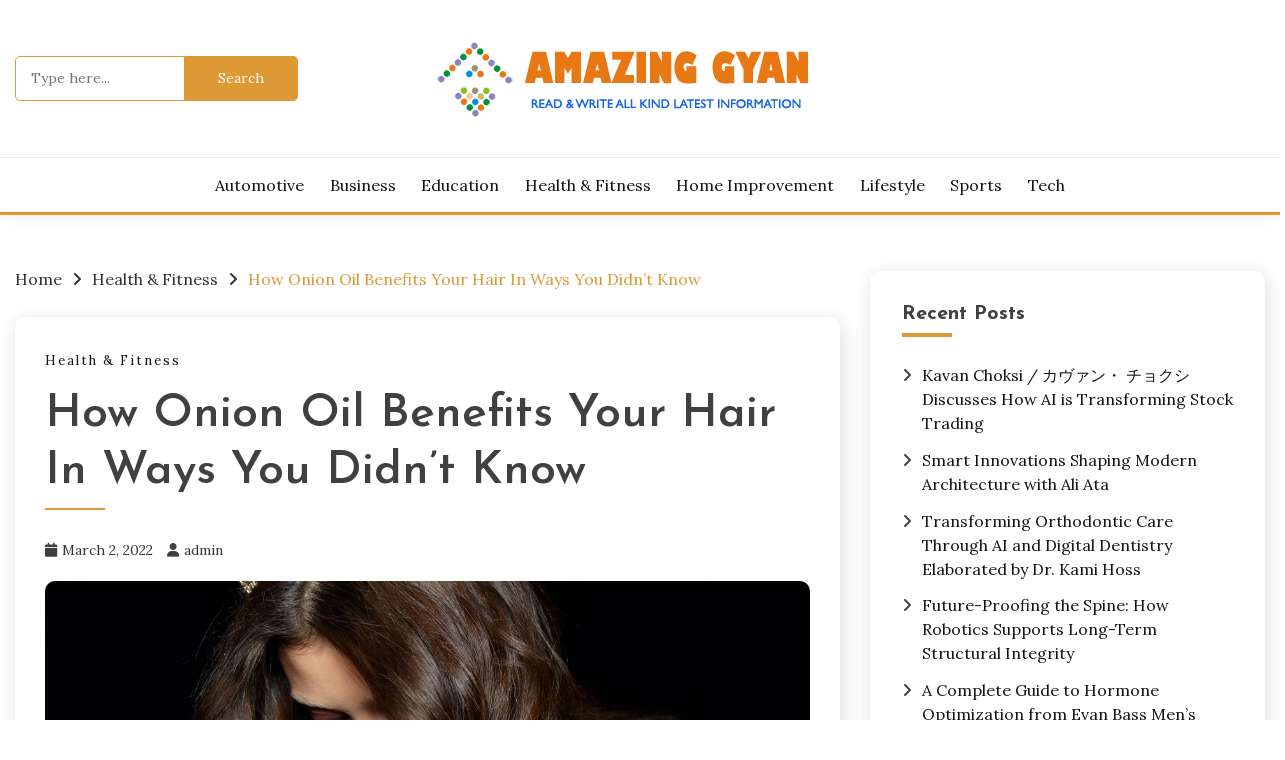

--- FILE ---
content_type: text/html; charset=UTF-8
request_url: https://amazinggyan.com/how-onion-oil-benefits-your-hair-in-ways-you-didnt-know/
body_size: 14211
content:
<!doctype html>
<html lang="en-US">
<head>
	<meta charset="UTF-8">
	<meta name="viewport" content="width=device-width, initial-scale=1">
	<link rel="profile" href="https://gmpg.org/xfn/11">

	<meta name='robots' content='index, follow, max-image-preview:large, max-snippet:-1, max-video-preview:-1' />

	<!-- This site is optimized with the Yoast SEO plugin v24.8.1 - https://yoast.com/wordpress/plugins/seo/ -->
	<title>How Onion Oil Benefits Your Hair In Ways You Didn&#039;t Know</title>
	<meta name="description" content="Onion oil has several benefits for your hair. It prevents unmanageable and dry tresses. Onion oil is a natural anti-fungal agent that." />
	<link rel="canonical" href="https://amazinggyan.com/how-onion-oil-benefits-your-hair-in-ways-you-didnt-know/" />
	<meta property="og:locale" content="en_US" />
	<meta property="og:type" content="article" />
	<meta property="og:title" content="How Onion Oil Benefits Your Hair In Ways You Didn&#039;t Know" />
	<meta property="og:description" content="Onion oil has several benefits for your hair. It prevents unmanageable and dry tresses. Onion oil is a natural anti-fungal agent that." />
	<meta property="og:url" content="https://amazinggyan.com/how-onion-oil-benefits-your-hair-in-ways-you-didnt-know/" />
	<meta property="og:site_name" content="Amazing Gyan" />
	<meta property="article:published_time" content="2022-03-02T12:33:50+00:00" />
	<meta property="article:modified_time" content="2022-06-02T12:24:19+00:00" />
	<meta property="og:image" content="https://amazinggyan.com/wp-content/uploads/2022/03/Hair-Growth.jpg" />
	<meta property="og:image:width" content="1200" />
	<meta property="og:image:height" content="600" />
	<meta property="og:image:type" content="image/jpeg" />
	<meta name="author" content="admin" />
	<meta name="twitter:card" content="summary_large_image" />
	<meta name="twitter:label1" content="Written by" />
	<meta name="twitter:data1" content="admin" />
	<meta name="twitter:label2" content="Est. reading time" />
	<meta name="twitter:data2" content="3 minutes" />
	<script type="application/ld+json" class="yoast-schema-graph">{"@context":"https://schema.org","@graph":[{"@type":"Article","@id":"https://amazinggyan.com/how-onion-oil-benefits-your-hair-in-ways-you-didnt-know/#article","isPartOf":{"@id":"https://amazinggyan.com/how-onion-oil-benefits-your-hair-in-ways-you-didnt-know/"},"author":{"name":"admin","@id":"https://amazinggyan.com/#/schema/person/602f5b6885083c8c0f92bf3779ad271a"},"headline":"How Onion Oil Benefits Your Hair In Ways You Didn&#8217;t Know","datePublished":"2022-03-02T12:33:50+00:00","dateModified":"2022-06-02T12:24:19+00:00","mainEntityOfPage":{"@id":"https://amazinggyan.com/how-onion-oil-benefits-your-hair-in-ways-you-didnt-know/"},"wordCount":649,"commentCount":0,"publisher":{"@id":"https://amazinggyan.com/#organization"},"image":{"@id":"https://amazinggyan.com/how-onion-oil-benefits-your-hair-in-ways-you-didnt-know/#primaryimage"},"thumbnailUrl":"https://amazinggyan.com/wp-content/uploads/2022/03/Hair-Growth.jpg","keywords":["MamaearthOnion oil price"],"articleSection":["Health &amp; Fitness"],"inLanguage":"en-US","potentialAction":[{"@type":"CommentAction","name":"Comment","target":["https://amazinggyan.com/how-onion-oil-benefits-your-hair-in-ways-you-didnt-know/#respond"]}]},{"@type":"WebPage","@id":"https://amazinggyan.com/how-onion-oil-benefits-your-hair-in-ways-you-didnt-know/","url":"https://amazinggyan.com/how-onion-oil-benefits-your-hair-in-ways-you-didnt-know/","name":"How Onion Oil Benefits Your Hair In Ways You Didn't Know","isPartOf":{"@id":"https://amazinggyan.com/#website"},"primaryImageOfPage":{"@id":"https://amazinggyan.com/how-onion-oil-benefits-your-hair-in-ways-you-didnt-know/#primaryimage"},"image":{"@id":"https://amazinggyan.com/how-onion-oil-benefits-your-hair-in-ways-you-didnt-know/#primaryimage"},"thumbnailUrl":"https://amazinggyan.com/wp-content/uploads/2022/03/Hair-Growth.jpg","datePublished":"2022-03-02T12:33:50+00:00","dateModified":"2022-06-02T12:24:19+00:00","description":"Onion oil has several benefits for your hair. It prevents unmanageable and dry tresses. Onion oil is a natural anti-fungal agent that.","breadcrumb":{"@id":"https://amazinggyan.com/how-onion-oil-benefits-your-hair-in-ways-you-didnt-know/#breadcrumb"},"inLanguage":"en-US","potentialAction":[{"@type":"ReadAction","target":["https://amazinggyan.com/how-onion-oil-benefits-your-hair-in-ways-you-didnt-know/"]}]},{"@type":"ImageObject","inLanguage":"en-US","@id":"https://amazinggyan.com/how-onion-oil-benefits-your-hair-in-ways-you-didnt-know/#primaryimage","url":"https://amazinggyan.com/wp-content/uploads/2022/03/Hair-Growth.jpg","contentUrl":"https://amazinggyan.com/wp-content/uploads/2022/03/Hair-Growth.jpg","width":1200,"height":600,"caption":"Hair Growth"},{"@type":"BreadcrumbList","@id":"https://amazinggyan.com/how-onion-oil-benefits-your-hair-in-ways-you-didnt-know/#breadcrumb","itemListElement":[{"@type":"ListItem","position":1,"name":"Home","item":"https://amazinggyan.com/"},{"@type":"ListItem","position":2,"name":"How Onion Oil Benefits Your Hair In Ways You Didn&#8217;t Know"}]},{"@type":"WebSite","@id":"https://amazinggyan.com/#website","url":"https://amazinggyan.com/","name":"Amazing Gyan","description":"Latest News Blog","publisher":{"@id":"https://amazinggyan.com/#organization"},"potentialAction":[{"@type":"SearchAction","target":{"@type":"EntryPoint","urlTemplate":"https://amazinggyan.com/?s={search_term_string}"},"query-input":{"@type":"PropertyValueSpecification","valueRequired":true,"valueName":"search_term_string"}}],"inLanguage":"en-US"},{"@type":"Organization","@id":"https://amazinggyan.com/#organization","name":"Amazing Gyan","url":"https://amazinggyan.com/","logo":{"@type":"ImageObject","inLanguage":"en-US","@id":"https://amazinggyan.com/#/schema/logo/image/","url":"https://amazinggyan.com/wp-content/uploads/2021/04/logo.png","contentUrl":"https://amazinggyan.com/wp-content/uploads/2021/04/logo.png","width":427,"height":87,"caption":"Amazing Gyan"},"image":{"@id":"https://amazinggyan.com/#/schema/logo/image/"}},{"@type":"Person","@id":"https://amazinggyan.com/#/schema/person/602f5b6885083c8c0f92bf3779ad271a","name":"admin","image":{"@type":"ImageObject","inLanguage":"en-US","@id":"https://amazinggyan.com/#/schema/person/image/","url":"https://secure.gravatar.com/avatar/df0ad43a215617d391c5a0b9cdb5f883375e93f4cffc3b3ea5d9d5eb96d2ad97?s=96&d=mm&r=g","contentUrl":"https://secure.gravatar.com/avatar/df0ad43a215617d391c5a0b9cdb5f883375e93f4cffc3b3ea5d9d5eb96d2ad97?s=96&d=mm&r=g","caption":"admin"},"sameAs":["https://amazinggyan.com"],"url":"https://amazinggyan.com/author/admin/"}]}</script>
	<!-- / Yoast SEO plugin. -->


<link rel='dns-prefetch' href='//fonts.googleapis.com' />
<link rel="alternate" type="application/rss+xml" title="Amazing Gyan &raquo; Feed" href="https://amazinggyan.com/feed/" />
<link rel="alternate" type="application/rss+xml" title="Amazing Gyan &raquo; Comments Feed" href="https://amazinggyan.com/comments/feed/" />
<link rel="alternate" type="application/rss+xml" title="Amazing Gyan &raquo; How Onion Oil Benefits Your Hair In Ways You Didn&#8217;t Know Comments Feed" href="https://amazinggyan.com/how-onion-oil-benefits-your-hair-in-ways-you-didnt-know/feed/" />
<link rel="alternate" title="oEmbed (JSON)" type="application/json+oembed" href="https://amazinggyan.com/wp-json/oembed/1.0/embed?url=https%3A%2F%2Famazinggyan.com%2Fhow-onion-oil-benefits-your-hair-in-ways-you-didnt-know%2F" />
<link rel="alternate" title="oEmbed (XML)" type="text/xml+oembed" href="https://amazinggyan.com/wp-json/oembed/1.0/embed?url=https%3A%2F%2Famazinggyan.com%2Fhow-onion-oil-benefits-your-hair-in-ways-you-didnt-know%2F&#038;format=xml" />
<style id='wp-img-auto-sizes-contain-inline-css'>
img:is([sizes=auto i],[sizes^="auto," i]){contain-intrinsic-size:3000px 1500px}
/*# sourceURL=wp-img-auto-sizes-contain-inline-css */
</style>

<style id='wp-emoji-styles-inline-css'>

	img.wp-smiley, img.emoji {
		display: inline !important;
		border: none !important;
		box-shadow: none !important;
		height: 1em !important;
		width: 1em !important;
		margin: 0 0.07em !important;
		vertical-align: -0.1em !important;
		background: none !important;
		padding: 0 !important;
	}
/*# sourceURL=wp-emoji-styles-inline-css */
</style>
<link rel='stylesheet' id='wp-block-library-css' href='https://amazinggyan.com/wp-includes/css/dist/block-library/style.min.css?ver=6.9' media='all' />
<style id='wp-block-paragraph-inline-css'>
.is-small-text{font-size:.875em}.is-regular-text{font-size:1em}.is-large-text{font-size:2.25em}.is-larger-text{font-size:3em}.has-drop-cap:not(:focus):first-letter{float:left;font-size:8.4em;font-style:normal;font-weight:100;line-height:.68;margin:.05em .1em 0 0;text-transform:uppercase}body.rtl .has-drop-cap:not(:focus):first-letter{float:none;margin-left:.1em}p.has-drop-cap.has-background{overflow:hidden}:root :where(p.has-background){padding:1.25em 2.375em}:where(p.has-text-color:not(.has-link-color)) a{color:inherit}p.has-text-align-left[style*="writing-mode:vertical-lr"],p.has-text-align-right[style*="writing-mode:vertical-rl"]{rotate:180deg}
/*# sourceURL=https://amazinggyan.com/wp-includes/blocks/paragraph/style.min.css */
</style>
<style id='global-styles-inline-css'>
:root{--wp--preset--aspect-ratio--square: 1;--wp--preset--aspect-ratio--4-3: 4/3;--wp--preset--aspect-ratio--3-4: 3/4;--wp--preset--aspect-ratio--3-2: 3/2;--wp--preset--aspect-ratio--2-3: 2/3;--wp--preset--aspect-ratio--16-9: 16/9;--wp--preset--aspect-ratio--9-16: 9/16;--wp--preset--color--black: #000000;--wp--preset--color--cyan-bluish-gray: #abb8c3;--wp--preset--color--white: #ffffff;--wp--preset--color--pale-pink: #f78da7;--wp--preset--color--vivid-red: #cf2e2e;--wp--preset--color--luminous-vivid-orange: #ff6900;--wp--preset--color--luminous-vivid-amber: #fcb900;--wp--preset--color--light-green-cyan: #7bdcb5;--wp--preset--color--vivid-green-cyan: #00d084;--wp--preset--color--pale-cyan-blue: #8ed1fc;--wp--preset--color--vivid-cyan-blue: #0693e3;--wp--preset--color--vivid-purple: #9b51e0;--wp--preset--gradient--vivid-cyan-blue-to-vivid-purple: linear-gradient(135deg,rgb(6,147,227) 0%,rgb(155,81,224) 100%);--wp--preset--gradient--light-green-cyan-to-vivid-green-cyan: linear-gradient(135deg,rgb(122,220,180) 0%,rgb(0,208,130) 100%);--wp--preset--gradient--luminous-vivid-amber-to-luminous-vivid-orange: linear-gradient(135deg,rgb(252,185,0) 0%,rgb(255,105,0) 100%);--wp--preset--gradient--luminous-vivid-orange-to-vivid-red: linear-gradient(135deg,rgb(255,105,0) 0%,rgb(207,46,46) 100%);--wp--preset--gradient--very-light-gray-to-cyan-bluish-gray: linear-gradient(135deg,rgb(238,238,238) 0%,rgb(169,184,195) 100%);--wp--preset--gradient--cool-to-warm-spectrum: linear-gradient(135deg,rgb(74,234,220) 0%,rgb(151,120,209) 20%,rgb(207,42,186) 40%,rgb(238,44,130) 60%,rgb(251,105,98) 80%,rgb(254,248,76) 100%);--wp--preset--gradient--blush-light-purple: linear-gradient(135deg,rgb(255,206,236) 0%,rgb(152,150,240) 100%);--wp--preset--gradient--blush-bordeaux: linear-gradient(135deg,rgb(254,205,165) 0%,rgb(254,45,45) 50%,rgb(107,0,62) 100%);--wp--preset--gradient--luminous-dusk: linear-gradient(135deg,rgb(255,203,112) 0%,rgb(199,81,192) 50%,rgb(65,88,208) 100%);--wp--preset--gradient--pale-ocean: linear-gradient(135deg,rgb(255,245,203) 0%,rgb(182,227,212) 50%,rgb(51,167,181) 100%);--wp--preset--gradient--electric-grass: linear-gradient(135deg,rgb(202,248,128) 0%,rgb(113,206,126) 100%);--wp--preset--gradient--midnight: linear-gradient(135deg,rgb(2,3,129) 0%,rgb(40,116,252) 100%);--wp--preset--font-size--small: 16px;--wp--preset--font-size--medium: 20px;--wp--preset--font-size--large: 25px;--wp--preset--font-size--x-large: 42px;--wp--preset--font-size--larger: 35px;--wp--preset--spacing--20: 0.44rem;--wp--preset--spacing--30: 0.67rem;--wp--preset--spacing--40: 1rem;--wp--preset--spacing--50: 1.5rem;--wp--preset--spacing--60: 2.25rem;--wp--preset--spacing--70: 3.38rem;--wp--preset--spacing--80: 5.06rem;--wp--preset--shadow--natural: 6px 6px 9px rgba(0, 0, 0, 0.2);--wp--preset--shadow--deep: 12px 12px 50px rgba(0, 0, 0, 0.4);--wp--preset--shadow--sharp: 6px 6px 0px rgba(0, 0, 0, 0.2);--wp--preset--shadow--outlined: 6px 6px 0px -3px rgb(255, 255, 255), 6px 6px rgb(0, 0, 0);--wp--preset--shadow--crisp: 6px 6px 0px rgb(0, 0, 0);}:where(.is-layout-flex){gap: 0.5em;}:where(.is-layout-grid){gap: 0.5em;}body .is-layout-flex{display: flex;}.is-layout-flex{flex-wrap: wrap;align-items: center;}.is-layout-flex > :is(*, div){margin: 0;}body .is-layout-grid{display: grid;}.is-layout-grid > :is(*, div){margin: 0;}:where(.wp-block-columns.is-layout-flex){gap: 2em;}:where(.wp-block-columns.is-layout-grid){gap: 2em;}:where(.wp-block-post-template.is-layout-flex){gap: 1.25em;}:where(.wp-block-post-template.is-layout-grid){gap: 1.25em;}.has-black-color{color: var(--wp--preset--color--black) !important;}.has-cyan-bluish-gray-color{color: var(--wp--preset--color--cyan-bluish-gray) !important;}.has-white-color{color: var(--wp--preset--color--white) !important;}.has-pale-pink-color{color: var(--wp--preset--color--pale-pink) !important;}.has-vivid-red-color{color: var(--wp--preset--color--vivid-red) !important;}.has-luminous-vivid-orange-color{color: var(--wp--preset--color--luminous-vivid-orange) !important;}.has-luminous-vivid-amber-color{color: var(--wp--preset--color--luminous-vivid-amber) !important;}.has-light-green-cyan-color{color: var(--wp--preset--color--light-green-cyan) !important;}.has-vivid-green-cyan-color{color: var(--wp--preset--color--vivid-green-cyan) !important;}.has-pale-cyan-blue-color{color: var(--wp--preset--color--pale-cyan-blue) !important;}.has-vivid-cyan-blue-color{color: var(--wp--preset--color--vivid-cyan-blue) !important;}.has-vivid-purple-color{color: var(--wp--preset--color--vivid-purple) !important;}.has-black-background-color{background-color: var(--wp--preset--color--black) !important;}.has-cyan-bluish-gray-background-color{background-color: var(--wp--preset--color--cyan-bluish-gray) !important;}.has-white-background-color{background-color: var(--wp--preset--color--white) !important;}.has-pale-pink-background-color{background-color: var(--wp--preset--color--pale-pink) !important;}.has-vivid-red-background-color{background-color: var(--wp--preset--color--vivid-red) !important;}.has-luminous-vivid-orange-background-color{background-color: var(--wp--preset--color--luminous-vivid-orange) !important;}.has-luminous-vivid-amber-background-color{background-color: var(--wp--preset--color--luminous-vivid-amber) !important;}.has-light-green-cyan-background-color{background-color: var(--wp--preset--color--light-green-cyan) !important;}.has-vivid-green-cyan-background-color{background-color: var(--wp--preset--color--vivid-green-cyan) !important;}.has-pale-cyan-blue-background-color{background-color: var(--wp--preset--color--pale-cyan-blue) !important;}.has-vivid-cyan-blue-background-color{background-color: var(--wp--preset--color--vivid-cyan-blue) !important;}.has-vivid-purple-background-color{background-color: var(--wp--preset--color--vivid-purple) !important;}.has-black-border-color{border-color: var(--wp--preset--color--black) !important;}.has-cyan-bluish-gray-border-color{border-color: var(--wp--preset--color--cyan-bluish-gray) !important;}.has-white-border-color{border-color: var(--wp--preset--color--white) !important;}.has-pale-pink-border-color{border-color: var(--wp--preset--color--pale-pink) !important;}.has-vivid-red-border-color{border-color: var(--wp--preset--color--vivid-red) !important;}.has-luminous-vivid-orange-border-color{border-color: var(--wp--preset--color--luminous-vivid-orange) !important;}.has-luminous-vivid-amber-border-color{border-color: var(--wp--preset--color--luminous-vivid-amber) !important;}.has-light-green-cyan-border-color{border-color: var(--wp--preset--color--light-green-cyan) !important;}.has-vivid-green-cyan-border-color{border-color: var(--wp--preset--color--vivid-green-cyan) !important;}.has-pale-cyan-blue-border-color{border-color: var(--wp--preset--color--pale-cyan-blue) !important;}.has-vivid-cyan-blue-border-color{border-color: var(--wp--preset--color--vivid-cyan-blue) !important;}.has-vivid-purple-border-color{border-color: var(--wp--preset--color--vivid-purple) !important;}.has-vivid-cyan-blue-to-vivid-purple-gradient-background{background: var(--wp--preset--gradient--vivid-cyan-blue-to-vivid-purple) !important;}.has-light-green-cyan-to-vivid-green-cyan-gradient-background{background: var(--wp--preset--gradient--light-green-cyan-to-vivid-green-cyan) !important;}.has-luminous-vivid-amber-to-luminous-vivid-orange-gradient-background{background: var(--wp--preset--gradient--luminous-vivid-amber-to-luminous-vivid-orange) !important;}.has-luminous-vivid-orange-to-vivid-red-gradient-background{background: var(--wp--preset--gradient--luminous-vivid-orange-to-vivid-red) !important;}.has-very-light-gray-to-cyan-bluish-gray-gradient-background{background: var(--wp--preset--gradient--very-light-gray-to-cyan-bluish-gray) !important;}.has-cool-to-warm-spectrum-gradient-background{background: var(--wp--preset--gradient--cool-to-warm-spectrum) !important;}.has-blush-light-purple-gradient-background{background: var(--wp--preset--gradient--blush-light-purple) !important;}.has-blush-bordeaux-gradient-background{background: var(--wp--preset--gradient--blush-bordeaux) !important;}.has-luminous-dusk-gradient-background{background: var(--wp--preset--gradient--luminous-dusk) !important;}.has-pale-ocean-gradient-background{background: var(--wp--preset--gradient--pale-ocean) !important;}.has-electric-grass-gradient-background{background: var(--wp--preset--gradient--electric-grass) !important;}.has-midnight-gradient-background{background: var(--wp--preset--gradient--midnight) !important;}.has-small-font-size{font-size: var(--wp--preset--font-size--small) !important;}.has-medium-font-size{font-size: var(--wp--preset--font-size--medium) !important;}.has-large-font-size{font-size: var(--wp--preset--font-size--large) !important;}.has-x-large-font-size{font-size: var(--wp--preset--font-size--x-large) !important;}
/*# sourceURL=global-styles-inline-css */
</style>

<style id='classic-theme-styles-inline-css'>
/*! This file is auto-generated */
.wp-block-button__link{color:#fff;background-color:#32373c;border-radius:9999px;box-shadow:none;text-decoration:none;padding:calc(.667em + 2px) calc(1.333em + 2px);font-size:1.125em}.wp-block-file__button{background:#32373c;color:#fff;text-decoration:none}
/*# sourceURL=/wp-includes/css/classic-themes.min.css */
</style>
<link rel='stylesheet' id='contact-form-7-css' href='https://amazinggyan.com/wp-content/plugins/contact-form-7/includes/css/styles.css?ver=6.1.2' media='all' />
<link rel='stylesheet' id='Lora:ital,wght@0,400..700;1,400..700-css' href='//fonts.googleapis.com/css?family=Lora%3Aital%2Cwght%400%2C400..700%3B1%2C400..700&#038;ver=6.9' media='all' />
<link rel='stylesheet' id='Josefin+Sans:ital,wght@400,500,600,700-css' href='//fonts.googleapis.com/css?family=Josefin+Sans%3Aital%2Cwght%40400%2C500%2C600%2C700&#038;ver=6.9' media='all' />
<link rel='stylesheet' id='font-awesome-css' href='https://amazinggyan.com/wp-content/themes/palawan/candidthemes/assets/framework/font-awesome-6/css/all.min.css?ver=1.3.7' media='all' />
<link rel='stylesheet' id='slick-css' href='https://amazinggyan.com/wp-content/themes/palawan/candidthemes/assets/framework/slick/slick.css?ver=1.3.7' media='all' />
<link rel='stylesheet' id='slick-theme-css' href='https://amazinggyan.com/wp-content/themes/palawan/candidthemes/assets/framework/slick/slick-theme.css?ver=1.3.7' media='all' />
<link rel='stylesheet' id='palawan-style-css' href='https://amazinggyan.com/wp-content/themes/palawan/style.css?ver=1.3.7' media='all' />
<style id='palawan-style-inline-css'>
.primary-color, p a, h1 a, h2 a, h3 a, h4 a, h5 a, .author-title a, figure a, table a, span a, strong a, li a, h1 a, .btn-primary-border, .main-navigation #primary-menu > li > a:hover, .widget-area .widget a:hover, .widget-area .widget a:focus, .card-bg-image .card_body a:hover, .main-navigation #primary-menu > li.focus > a, .card-blog-post .category-label-group a:hover, .card_title a:hover, .card-blog-post .entry-meta a:hover, .site-title a:visited, .post-navigation .nav-links > * a:hover, .post-navigation .nav-links > * a:focus, .wp-block-button.is-style-outline .wp-block-button__link, .error-404-title, .ct-dark-mode a:hover, .ct-dark-mode .widget ul li a:hover, .ct-dark-mode .widget-area .widget ul li a:hover, .ct-dark-mode .post-navigation .nav-links > * a, .ct-dark-mode .author-wrapper .author-title a, .ct-dark-mode .wp-calendar-nav a, .site-footer a:hover, .top-header-toggle-btn, .woocommerce ul.products li.product .woocommerce-loop-category__title:hover, .woocommerce ul.products li.product .woocommerce-loop-product__title:hover, .woocommerce ul.products li.product h3:hover, .entry-content dl a, .entry-content table a, .entry-content ul a, .breadcrumb-trail .trial-items a:hover, .breadcrumbs ul a:hover, .breadcrumb-trail .trial-items .trial-end a, .breadcrumbs ul li:last-child a, .comment-list .comment .comment-body a, .comment-list .comment .comment-body .comment-metadata a.comment-edit-link { color: #dd9933; }.primary-bg, .btn-primary, .main-navigation ul ul a, #secondary .widget .widget-title:after, .search-form .search-submit, .category-label-group a:after, .posts-navigation .nav-links a, .category-label-group.bg-label a, .wp-block-button__link, .wp-block-button.is-style-outline .wp-block-button__link:hover, button, input[type="button"], input[type="reset"], input[type="submit"], .pagination .page-numbers.current, .pagination .page-numbers:hover, table #today, .tagcloud .tag-cloud-link:hover, .footer-go-to-top, .woocommerce ul.products li.product .button,
.woocommerce #respond input#submit.alt, .woocommerce a.button.alt, .woocommerce button.button.alt, .woocommerce input.button.alt,
.woocommerce #respond input#submit.alt.disabled, .woocommerce #respond input#submit.alt.disabled:hover, .woocommerce #respond input#submit.alt:disabled, .woocommerce #respond input#submit.alt:disabled:hover, .woocommerce #respond input#submit.alt:disabled[disabled], .woocommerce #respond input#submit.alt:disabled[disabled]:hover, .woocommerce a.button.alt.disabled, .woocommerce a.button.alt.disabled:hover, .woocommerce a.button.alt:disabled, .woocommerce a.button.alt:disabled:hover, .woocommerce a.button.alt:disabled[disabled], .woocommerce a.button.alt:disabled[disabled]:hover, .woocommerce button.button.alt.disabled, .woocommerce button.button.alt.disabled:hover, .woocommerce button.button.alt:disabled, .woocommerce button.button.alt:disabled:hover, .woocommerce button.button.alt:disabled[disabled], .woocommerce button.button.alt:disabled[disabled]:hover, .woocommerce input.button.alt.disabled, .woocommerce input.button.alt.disabled:hover, .woocommerce input.button.alt:disabled, .woocommerce input.button.alt:disabled:hover, .woocommerce input.button.alt:disabled[disabled], .woocommerce input.button.alt:disabled[disabled]:hover, .woocommerce .widget_price_filter .ui-slider .ui-slider-range, .woocommerce .widget_price_filter .ui-slider .ui-slider-handle, .palawan-menu-social li a[href*="mailto:"], .ajax-pagination .show-more, .card_title:before, .single .card .entry-title:before { background-color: #dd9933; }.primary-border, .btn-primary-border, .site-header-v2,.wp-block-button.is-style-outline .wp-block-button__link, .site-header-bottom, .ajax-pagination .show-more { border-color: #dd9933; }a:focus, button.slick-arrow:focus, input[type=text]:focus, input[type=email]:focus, input[type=password]:focus, input[type=search]:focus, input[type=file]:focus, input[type=number]:focus, input[type=datetime]:focus, input[type=url]:focus, select:focus, textarea:focus, input[type="search"] { outline-color: #dd9933; }.entry-content a { text-decoration-color: #dd9933; }.post-thumbnail a:focus img, .card_media a:focus img, article.sticky .card-blog-post, .wp-block-search .wp-block-search__button, input[type="search"] { border-color: #dd9933; }.site-title, .site-title a, h1.site-title a, p.site-title a,  .site-title a:visited { color: #blank; }.site-description { color: #404040; }
                    .entry-content a{
                   text-decoration: underline;
                    }
                    body, button, input, select, optgroup, textarea { font-family: 'Lora'; }h1, h2, h3, h4, h5, h6, .entry-content h1, .site-title { font-family: 'Josefin Sans'; }
/*# sourceURL=palawan-style-inline-css */
</style>
<script src="https://amazinggyan.com/wp-includes/js/jquery/jquery.min.js?ver=3.7.1" id="jquery-core-js"></script>
<script src="https://amazinggyan.com/wp-includes/js/jquery/jquery-migrate.min.js?ver=3.4.1" id="jquery-migrate-js"></script>
<link rel="https://api.w.org/" href="https://amazinggyan.com/wp-json/" /><link rel="alternate" title="JSON" type="application/json" href="https://amazinggyan.com/wp-json/wp/v2/posts/450" /><link rel="EditURI" type="application/rsd+xml" title="RSD" href="https://amazinggyan.com/xmlrpc.php?rsd" />
<meta name="generator" content="WordPress 6.9" />
<link rel='shortlink' href='https://amazinggyan.com/?p=450' />
		<style type="text/css">
					.site-title,
			.site-description {
				position: absolute;
				clip: rect(1px, 1px, 1px, 1px);
				}
					</style>
		<link rel="icon" href="https://amazinggyan.com/wp-content/uploads/2021/04/cropped-logo-32x32.png" sizes="32x32" />
<link rel="icon" href="https://amazinggyan.com/wp-content/uploads/2021/04/cropped-logo-192x192.png" sizes="192x192" />
<link rel="apple-touch-icon" href="https://amazinggyan.com/wp-content/uploads/2021/04/cropped-logo-180x180.png" />
<meta name="msapplication-TileImage" content="https://amazinggyan.com/wp-content/uploads/2021/04/cropped-logo-270x270.png" />
</head>

<body class="wp-singular post-template-default single single-post postid-450 single-format-standard wp-custom-logo wp-embed-responsive wp-theme-palawan ct-sticky-sidebar palawan-fontawesome-version-6">
<div id="page" class="site">
        <a class="skip-link screen-reader-text" href="#content">Skip to content</a>
            <section class="search-section">
            <div class="container">
                <button class="close-btn"><i class="fa fa-times"></i></button>
                <form role="search" method="get" class="search-form" action="https://amazinggyan.com/">
				<label>
					<span class="screen-reader-text">Search for:</span>
					<input type="search" class="search-field" placeholder="Type here..." value="" name="s" />
				</label>
				<input type="submit" class="search-submit" value="Search" />
			</form>            </div>
        </section>
            
                    <header id="masthead" class="site-header text-center site-header-v2">
                
        <div id="site-nav-wrap">
            <section class="site-header-top header-main-bar" >
                <div class="container">
                    <div class="row">
                        <div class="col col-md-1-4 header-col-left mobile-hide">
                            <form role="search" method="get" class="search-form" action="https://amazinggyan.com/">
				<label>
					<span class="screen-reader-text">Search for:</span>
					<input type="search" class="search-field" placeholder="Type here..." value="" name="s" />
				</label>
				<input type="submit" class="search-submit" value="Search" />
			</form>    
                        </div>

                        <div class="col col-md-1-2 header-col-center text-center">
                                    <div class="site-branding">
            <a href="https://amazinggyan.com/" class="custom-logo-link" rel="home"><img width="427" height="87" src="https://amazinggyan.com/wp-content/uploads/2021/04/logo.png" class="custom-logo" alt="Amazing Gyan" decoding="async" srcset="https://amazinggyan.com/wp-content/uploads/2021/04/logo.png 427w, https://amazinggyan.com/wp-content/uploads/2021/04/logo-300x61.png 300w" sizes="(max-width: 427px) 100vw, 427px" /></a>                <p class="site-title"><a href="https://amazinggyan.com/" rel="home">Amazing Gyan</a></p>
                            <p class="site-description">Latest News Blog</p>
                    </div><!-- .site-branding -->

        <button id="menu-toggle-button" class="menu-toggle" aria-controls="primary-menu" aria-expanded="false">
            <span class="line"></span>
            <span class="line"></span>
            <span class="line"></span>
        </button>
                            </div>

                        <div class="col col-md-1-4 header-col-right">
                            <div class="palawan-menu-social topbar-flex-grid">
                                        <button class="search-toggle desktop-hide"><i class="fa fa-search"></i></button>
                                </div>
                        </div>

                    </div>
                </div>
            </section>

            <section id="site-navigation-wrap" class="site-header-bottom">
                <div class="container">
                            <nav class="main-navigation">
            <ul id="primary-menu" class="nav navbar-nav nav-menu justify-content-center">
                <li id="menu-item-562" class="menu-item menu-item-type-taxonomy menu-item-object-category menu-item-562"><a href="https://amazinggyan.com/category/automotive/">Automotive</a></li>
<li id="menu-item-153" class="menu-item menu-item-type-taxonomy menu-item-object-category menu-item-153"><a href="https://amazinggyan.com/category/business/">Business</a></li>
<li id="menu-item-561" class="menu-item menu-item-type-taxonomy menu-item-object-category menu-item-561"><a href="https://amazinggyan.com/category/education/">Education</a></li>
<li id="menu-item-310" class="menu-item menu-item-type-taxonomy menu-item-object-category current-post-ancestor current-menu-parent current-post-parent menu-item-310"><a href="https://amazinggyan.com/category/health-fitness/">Health &amp; Fitness</a></li>
<li id="menu-item-311" class="menu-item menu-item-type-taxonomy menu-item-object-category menu-item-311"><a href="https://amazinggyan.com/category/home-improvement/">Home Improvement</a></li>
<li id="menu-item-157" class="menu-item menu-item-type-taxonomy menu-item-object-category menu-item-157"><a href="https://amazinggyan.com/category/lifestyle/">Lifestyle</a></li>
<li id="menu-item-158" class="menu-item menu-item-type-taxonomy menu-item-object-category menu-item-158"><a href="https://amazinggyan.com/category/sports/">Sports</a></li>
<li id="menu-item-312" class="menu-item menu-item-type-taxonomy menu-item-object-category menu-item-312"><a href="https://amazinggyan.com/category/tech/">Tech</a></li>
                <button class="close_nav"><i class="fa fa-times"></i></button>
            </ul>
        </nav><!-- #site-navigation -->

        

                </div>
            </section>
        </div>
                </header><!-- #masthead -->

        <div id="content" class="site-content">
    <main class="site-main">
        <section class="single-section sec-spacing">
            <div class="container">
                                <div class="row ">
                    <div id="primary" class="col-1-1 col-md-2-3">

                                        <div class="palawan-breadcrumb-wrapper">
                    <div class='breadcrumbs init-animate clearfix'><div id='palawan-breadcrumbs' class='clearfix'><div role="navigation" aria-label="Breadcrumbs" class="breadcrumb-trail breadcrumbs" itemprop="breadcrumb"><ul class="trail-items" itemscope itemtype="http://schema.org/BreadcrumbList"><meta name="numberOfItems" content="3" /><meta name="itemListOrder" content="Ascending" /><li itemprop="itemListElement" itemscope itemtype="http://schema.org/ListItem" class="trail-item trail-begin"><a href="https://amazinggyan.com/" rel="home" itemprop="item"><span itemprop="name">Home</span></a><meta itemprop="position" content="1" /></li><li itemprop="itemListElement" itemscope itemtype="http://schema.org/ListItem" class="trail-item"><a href="https://amazinggyan.com/category/health-fitness/" itemprop="item"><span itemprop="name">Health &amp; Fitness</span></a><meta itemprop="position" content="2" /></li><li itemprop="itemListElement" itemscope itemtype="http://schema.org/ListItem" class="trail-item trail-end"><a href="https://amazinggyan.com/how-onion-oil-benefits-your-hair-in-ways-you-didnt-know/" itemprop="item"><span itemprop="name">How Onion Oil Benefits Your Hair In Ways You Didn&#8217;t Know</span></a><meta itemprop="position" content="3" /></li></ul></div></div></div>                </div>

                        
<article id="post-450" class="post-450 post type-post status-publish format-standard has-post-thumbnail hentry category-health-fitness tag-mamaearthonion-oil-price">
    <!-- for full single column card layout add [.card-full-width] class -->
    <div class="card card-blog-post card-full-width card-single-article">
        <div class="card_body">
            <div>
                <div class="category-label-group"><span class="cat-links"><a class="ct-cat-item-60" href="https://amazinggyan.com/category/health-fitness/"  rel="category tag">Health &amp; Fitness</a> </span></div>

                <h1 class="card_title">How Onion Oil Benefits Your Hair In Ways You Didn&#8217;t Know</h1>                                    <div class="entry-meta">
                        <span class="posted-on"><i class="fa fa-calendar"></i><a href="https://amazinggyan.com/how-onion-oil-benefits-your-hair-in-ways-you-didnt-know/" rel="bookmark"><time class="entry-date published" datetime="2022-03-02T12:33:50+00:00">March 2, 2022</time><time class="updated" datetime="2022-06-02T12:24:19+00:00">June 2, 2022</time></a></span><span class="byline"> <span class="author vcard"><i class="fa fa-user"></i><a class="url fn n" href="https://amazinggyan.com/author/admin/">admin</a></span></span>                    </div><!-- .entry-meta -->
                            </div>
            
                        <figure class="card_media">
                    
            <div class="post-thumbnail">
                <img width="1200" height="600" src="https://amazinggyan.com/wp-content/uploads/2022/03/Hair-Growth.jpg" class="attachment-post-thumbnail size-post-thumbnail wp-post-image" alt="Hair Growth" decoding="async" fetchpriority="high" srcset="https://amazinggyan.com/wp-content/uploads/2022/03/Hair-Growth.jpg 1200w, https://amazinggyan.com/wp-content/uploads/2022/03/Hair-Growth-300x150.jpg 300w, https://amazinggyan.com/wp-content/uploads/2022/03/Hair-Growth-1024x512.jpg 1024w, https://amazinggyan.com/wp-content/uploads/2022/03/Hair-Growth-768x384.jpg 768w, https://amazinggyan.com/wp-content/uploads/2022/03/Hair-Growth-360x180.jpg 360w, https://amazinggyan.com/wp-content/uploads/2022/03/Hair-Growth-750x375.jpg 750w, https://amazinggyan.com/wp-content/uploads/2022/03/Hair-Growth-1140x570.jpg 1140w" sizes="(max-width: 1200px) 100vw, 1200px" />            </div><!-- .post-thumbnail -->

                    </figure>
                        
            

            <div class="entry-content">
                
<p>Onion oil has numerous health benefits, from reducing cholesterol to making your hair shinier. But what many people don&#8217;t know is that it also has a number of other beauty benefits. Here are five ways to use this versatile ingredient. And while we won&#8217;t go into the full health benefits of onion, you&#8217;ll find that it&#8217;s definitely worth a try.</p>



<p>Onion oil can be applied directly to your scalp or applied to the hair. Applying it on your scalp is the best way to start seeing the results, and you can do this overnight if you don&#8217;t have time to wash your hair every day. It can make your hair stronger and prevent breakage. And it can help fight alopecia. It can also be used on the ends of your tresses, too.</p>



<p>Onion oil helps your hair grow faster by activating certain enzymes in the scalp. This results in faster hair growth. It also inhibits baldness by preventing hair fall. The sulfur in onion oil prevents breakage, strengthens the strands and protects them from free radical damage. Its enzymes also delay the premature greying of your hair. And finally, it maintains the pH level of your scalp, making it perfect for use on your hair.</p>



<p>MamaearthOnion oil price is not too highas per results on your hair! This vegetable contains sulfur that helps prevent breakage and split ends. Additionally, it boosts the circulation in the scalp and promotes thicker tresses. Using onion oil as a hair masque can also increase the level of anti-oxidants in your tresses. It also helps to retain moisture in your hair.</p>



<p>In addition to being a great topical treatment, onion oil can also be used as a hair mask. Its high concentration of folate and potassium can make it an excellent choice for a topical application. Onion oil can help reduce hair fall and restore damaged hair. Its antioxidant and anti-inflammatory properties help keep your tresses healthy and shiny.</p>



<p>This natural shampoo is a great choice if you&#8217;re looking for a shampoo that&#8217;s mild enough for your hair. Onion oil is effective against dryness and unmanageable tresses. It also promotes healthy growth and prevents baldness. It can be added to your favorite shampoo for a naturally-scented and effective solution for hair fall.</p>



<p>The aroma of onion oil can be removed with a citrusy shampoo. It breaks down the molecules that cause the smell in your hair. Lemon, grapefruit, or orange-based shampoos are helpful in eliminating the onion smell. Using an apple cider vinegar shampoo is a great choice for people who suffer from an onion-infused scalp. You can use it daily to treat your hair with onion oil and to control baldness.</p>



<p>Onion oil has several benefits for your hair. It prevents unmanageable and dry tresses. Onion oil is a natural anti-fungal agent that has a variety of skin-care benefits. It can also be used as a onion hair shampoo. The emulsions in shampoos are the same as those in other products, but they&#8217;re better for your scalp, too.</p>



<p>Onion oil is a powerful natural hair conditioner. It has many antioxidants and is an excellent source of Vitamin C. It also has an anti-inflammatory effect. It improves blood circulation, which is essential for healthy hair. This will prevent dryness and encourage healthy hair. It also helps prevent split ends. It can also strengthen hair. So, try out an onion oil shampoo. Another hair benefit is improving scalp hygiene. Onion oil can be used as a conditioning agent prior to shampooing. It also controls frizz and helps prevent itchiness. You can mix onion oil with other carrier oils, like coconut and almond oil. Alternatively, you can extract the juice of onions. It&#8217;s important to wash off the onion juice if it irritates your scalp<a href="https://keyinsights.net/top-10-bowlers-in-india/">.</a></p>
            </div>
            

        </div>
    </div>
                    <div class="related-post">
                                            <h2 class="post-title">Related Posts</h2>
                                        <div class="row">
                                                        <div class="col-1-1 col-sm-1-2 col-md-1-2">
                                    <div class="card card-blog-post card-full-width">
                                                                                    <figure class="card_media">
                                                <a href="https://amazinggyan.com/transforming-orthodontic-care-through-ai-and-digital-dentistry-elaborated-by-dr-kami-hoss/">
                                                    <img width="800" height="600" src="https://amazinggyan.com/wp-content/uploads/2025/10/A-history-of-digital-dentistry-800x600.jpg" class="attachment-palawan-medium size-palawan-medium wp-post-image" alt="Dr. Kami Hoss" decoding="async" />                                                </a>
                                            </figure>
                                                                                <div class="card_body">
                                            <div class="category-label-group"><span class="cat-links"><a class="ct-cat-item-60" href="https://amazinggyan.com/category/health-fitness/"  rel="category tag">Health &amp; Fitness</a> </span></div>                                            <h4 class="card_title">
                                                <a href="https://amazinggyan.com/transforming-orthodontic-care-through-ai-and-digital-dentistry-elaborated-by-dr-kami-hoss/">
                                                    Transforming Orthodontic Care Through AI and Digital Dentistry Elaborated by Dr. Kami Hoss                                                </a>
                                            </h4>
                                            <div class="entry-meta">
                                                <span class="posted-on"><i class="fa fa-calendar"></i><a href="https://amazinggyan.com/transforming-orthodontic-care-through-ai-and-digital-dentistry-elaborated-by-dr-kami-hoss/" rel="bookmark"><time class="entry-date published" datetime="2025-10-27T14:20:32+00:00">October 27, 2025</time><time class="updated" datetime="2025-10-27T14:20:33+00:00">October 27, 2025</time></a></span><span class="byline"> <span class="author vcard"><i class="fa fa-user"></i><a class="url fn n" href="https://amazinggyan.com/author/admin/">admin</a></span></span>                                            </div>
                                        </div>
                                    </div>
                                </div>
                                                            <div class="col-1-1 col-sm-1-2 col-md-1-2">
                                    <div class="card card-blog-post card-full-width">
                                                                                    <figure class="card_media">
                                                <a href="https://amazinggyan.com/future-proofing-the-spine-how-robotics-supports-long-term-structural-integrity/">
                                                    <img width="800" height="410" src="https://amazinggyan.com/wp-content/uploads/2025/10/Traditional-vs-Minimally-Invasive-Spine-Surgery-Which-is-Right-for-You.jpg" class="attachment-palawan-medium size-palawan-medium wp-post-image" alt="Dr. Larry Davidson" decoding="async" srcset="https://amazinggyan.com/wp-content/uploads/2025/10/Traditional-vs-Minimally-Invasive-Spine-Surgery-Which-is-Right-for-You.jpg 800w, https://amazinggyan.com/wp-content/uploads/2025/10/Traditional-vs-Minimally-Invasive-Spine-Surgery-Which-is-Right-for-You-300x154.jpg 300w, https://amazinggyan.com/wp-content/uploads/2025/10/Traditional-vs-Minimally-Invasive-Spine-Surgery-Which-is-Right-for-You-768x394.jpg 768w" sizes="(max-width: 800px) 100vw, 800px" />                                                </a>
                                            </figure>
                                                                                <div class="card_body">
                                            <div class="category-label-group"><span class="cat-links"><a class="ct-cat-item-60" href="https://amazinggyan.com/category/health-fitness/"  rel="category tag">Health &amp; Fitness</a> </span></div>                                            <h4 class="card_title">
                                                <a href="https://amazinggyan.com/future-proofing-the-spine-how-robotics-supports-long-term-structural-integrity/">
                                                    Future-Proofing the Spine: How Robotics Supports Long-Term Structural Integrity                                                </a>
                                            </h4>
                                            <div class="entry-meta">
                                                <span class="posted-on"><i class="fa fa-calendar"></i><a href="https://amazinggyan.com/future-proofing-the-spine-how-robotics-supports-long-term-structural-integrity/" rel="bookmark"><time class="entry-date published" datetime="2025-10-10T04:50:47+00:00">October 10, 2025</time><time class="updated" datetime="2025-10-10T04:50:48+00:00">October 10, 2025</time></a></span><span class="byline"> <span class="author vcard"><i class="fa fa-user"></i><a class="url fn n" href="https://amazinggyan.com/author/admin/">admin</a></span></span>                                            </div>
                                        </div>
                                    </div>
                                </div>
                                                </div>

                                </div> <!-- .related-post -->
                <!-- Related Post Code Here -->

</article><!-- #post-450 -->

	<nav class="navigation post-navigation" aria-label="Posts">
		<h2 class="screen-reader-text">Post navigation</h2>
		<div class="nav-links"><div class="nav-previous"><a href="https://amazinggyan.com/what-is-apr-how-to-calculate-it/" rel="prev"><span class="nav-subtitle">Previous:</span> <span class="nav-title">What is APR &amp; How to Calculate it?</span></a></div><div class="nav-next"><a href="https://amazinggyan.com/living-in-a-condo-heres-how-to-pack-your-apartment/" rel="next"><span class="nav-subtitle">Next:</span> <span class="nav-title">LIVING IN A CONDO? Here’s How To Pack Your Apartment!</span></a></div></div>
	</nav>
<div id="comments" class="comments-area">

    	<div id="respond" class="comment-respond">
		<h3 id="reply-title" class="comment-reply-title">Leave a Reply <small><a rel="nofollow" id="cancel-comment-reply-link" href="/how-onion-oil-benefits-your-hair-in-ways-you-didnt-know/#respond" style="display:none;">Cancel reply</a></small></h3><form action="https://amazinggyan.com/wp-comments-post.php" method="post" id="commentform" class="comment-form"><p class="comment-notes"><span id="email-notes">Your email address will not be published.</span> <span class="required-field-message">Required fields are marked <span class="required">*</span></span></p><p class="comment-form-comment"><label for="comment">Comment <span class="required">*</span></label> <textarea id="comment" name="comment" cols="45" rows="8" maxlength="65525" required></textarea></p><p class="comment-form-author"><label for="author">Name <span class="required">*</span></label> <input id="author" name="author" type="text" value="" size="30" maxlength="245" autocomplete="name" required /></p>
<p class="comment-form-email"><label for="email">Email <span class="required">*</span></label> <input id="email" name="email" type="email" value="" size="30" maxlength="100" aria-describedby="email-notes" autocomplete="email" required /></p>
<p class="comment-form-url"><label for="url">Website</label> <input id="url" name="url" type="url" value="" size="30" maxlength="200" autocomplete="url" /></p>
<p class="comment-form-cookies-consent"><input id="wp-comment-cookies-consent" name="wp-comment-cookies-consent" type="checkbox" value="yes" /> <label for="wp-comment-cookies-consent">Save my name, email, and website in this browser for the next time I comment.</label></p>
<p class="form-submit"><input name="submit" type="submit" id="submit" class="submit" value="Post Comment" /> <input type='hidden' name='comment_post_ID' value='450' id='comment_post_ID' />
<input type='hidden' name='comment_parent' id='comment_parent' value='0' />
</p><p style="display: none;"><input type="hidden" id="akismet_comment_nonce" name="akismet_comment_nonce" value="f4f51b5be3" /></p><p style="display: none !important;" class="akismet-fields-container" data-prefix="ak_"><label>&#916;<textarea name="ak_hp_textarea" cols="45" rows="8" maxlength="100"></textarea></label><input type="hidden" id="ak_js_1" name="ak_js" value="4"/><script>document.getElementById( "ak_js_1" ).setAttribute( "value", ( new Date() ).getTime() );</script></p></form>	</div><!-- #respond -->
	
</div><!-- #comments -->                    </div>
                                            <div id="secondary" class="col-12 col-md-1-3 col-lg-1-3">
                            
<aside class="widget-area">
	
		<section id="recent-posts-3" class="widget widget_recent_entries">
		<h2 class="widget-title">Recent Posts</h2>
		<ul>
											<li>
					<a href="https://amazinggyan.com/kavan-choksi-discusses-how-ai-is-transforming-stock-trading/">Kavan Choksi / カヴァン・ チョクシ Discusses How AI is Transforming Stock Trading</a>
									</li>
											<li>
					<a href="https://amazinggyan.com/smart-innovations-shaping-modern-architecture-with-ali-ata/">Smart Innovations Shaping Modern Architecture with Ali Ata</a>
									</li>
											<li>
					<a href="https://amazinggyan.com/transforming-orthodontic-care-through-ai-and-digital-dentistry-elaborated-by-dr-kami-hoss/">Transforming Orthodontic Care Through AI and Digital Dentistry Elaborated by Dr. Kami Hoss</a>
									</li>
											<li>
					<a href="https://amazinggyan.com/future-proofing-the-spine-how-robotics-supports-long-term-structural-integrity/">Future-Proofing the Spine: How Robotics Supports Long-Term Structural Integrity</a>
									</li>
											<li>
					<a href="https://amazinggyan.com/a-complete-guide-to-hormone-optimization-from-evan-bass-mens-clinic/">A Complete Guide to Hormone Optimization from Evan Bass Men’s Clinic</a>
									</li>
					</ul>

		</section><section id="categories-8" class="widget widget_categories"><h2 class="widget-title">Categories</h2>
			<ul>
					<li class="cat-item cat-item-58"><a href="https://amazinggyan.com/category/automotive/">Automotive</a> (4)
</li>
	<li class="cat-item cat-item-25"><a href="https://amazinggyan.com/category/business/">Business</a> (26)
</li>
	<li class="cat-item cat-item-49"><a href="https://amazinggyan.com/category/education/">Education</a> (13)
</li>
	<li class="cat-item cat-item-115"><a href="https://amazinggyan.com/category/entertainment/">Entertainment</a> (1)
</li>
	<li class="cat-item cat-item-112"><a href="https://amazinggyan.com/category/fashion/">Fashion</a> (1)
</li>
	<li class="cat-item cat-item-60"><a href="https://amazinggyan.com/category/health-fitness/">Health &amp; Fitness</a> (7)
</li>
	<li class="cat-item cat-item-59"><a href="https://amazinggyan.com/category/home-improvement/">Home Improvement</a> (9)
</li>
	<li class="cat-item cat-item-66"><a href="https://amazinggyan.com/category/law/">Law</a> (1)
</li>
	<li class="cat-item cat-item-27"><a href="https://amazinggyan.com/category/lifestyle/">Lifestyle</a> (14)
</li>
	<li class="cat-item cat-item-29"><a href="https://amazinggyan.com/category/news/">News</a> (2)
</li>
	<li class="cat-item cat-item-90"><a href="https://amazinggyan.com/category/business/real-estate/">Real Estate</a> (2)
</li>
	<li class="cat-item cat-item-50"><a href="https://amazinggyan.com/category/tech/">Tech</a> (10)
</li>
	<li class="cat-item cat-item-33"><a href="https://amazinggyan.com/category/travel/">Travel</a> (7)
</li>
			</ul>

			</section><section id="archives-5" class="widget widget_archive"><h2 class="widget-title">Archives</h2>
			<ul>
					<li><a href='https://amazinggyan.com/2025/10/'>October 2025</a></li>
	<li><a href='https://amazinggyan.com/2025/04/'>April 2025</a></li>
	<li><a href='https://amazinggyan.com/2025/02/'>February 2025</a></li>
	<li><a href='https://amazinggyan.com/2024/04/'>April 2024</a></li>
	<li><a href='https://amazinggyan.com/2023/11/'>November 2023</a></li>
	<li><a href='https://amazinggyan.com/2023/09/'>September 2023</a></li>
	<li><a href='https://amazinggyan.com/2023/08/'>August 2023</a></li>
	<li><a href='https://amazinggyan.com/2023/06/'>June 2023</a></li>
	<li><a href='https://amazinggyan.com/2023/05/'>May 2023</a></li>
	<li><a href='https://amazinggyan.com/2023/04/'>April 2023</a></li>
	<li><a href='https://amazinggyan.com/2023/03/'>March 2023</a></li>
	<li><a href='https://amazinggyan.com/2022/12/'>December 2022</a></li>
	<li><a href='https://amazinggyan.com/2022/10/'>October 2022</a></li>
	<li><a href='https://amazinggyan.com/2022/08/'>August 2022</a></li>
	<li><a href='https://amazinggyan.com/2022/07/'>July 2022</a></li>
	<li><a href='https://amazinggyan.com/2022/06/'>June 2022</a></li>
	<li><a href='https://amazinggyan.com/2022/05/'>May 2022</a></li>
	<li><a href='https://amazinggyan.com/2022/04/'>April 2022</a></li>
	<li><a href='https://amazinggyan.com/2022/03/'>March 2022</a></li>
	<li><a href='https://amazinggyan.com/2022/02/'>February 2022</a></li>
	<li><a href='https://amazinggyan.com/2022/01/'>January 2022</a></li>
	<li><a href='https://amazinggyan.com/2021/12/'>December 2021</a></li>
	<li><a href='https://amazinggyan.com/2021/11/'>November 2021</a></li>
	<li><a href='https://amazinggyan.com/2021/10/'>October 2021</a></li>
	<li><a href='https://amazinggyan.com/2021/09/'>September 2021</a></li>
	<li><a href='https://amazinggyan.com/2021/08/'>August 2021</a></li>
	<li><a href='https://amazinggyan.com/2021/07/'>July 2021</a></li>
	<li><a href='https://amazinggyan.com/2021/06/'>June 2021</a></li>
	<li><a href='https://amazinggyan.com/2021/05/'>May 2021</a></li>
	<li><a href='https://amazinggyan.com/2021/04/'>April 2021</a></li>
			</ul>

			</section><section id="magenet_widget-2" class="widget widget_magenet_widget"><aside class="widget magenet_widget_box"><div class="mads-block"></div></aside></section></aside><!-- #secondary -->
                        </div>
                                        </div>

            </div>
        </section>
    </main><!-- #main -->

<!-- wmm w --></div> <!-- #content -->

	<footer id="colophon" class="site-footer">
                    <section class="site-footer-top">
                <div class="container">
                    <div class="row">
                                                    <div class="col-12 col-sm-1-1 col-md-1-2 col-lg-1-4">
                                <section id="custom_html-10" class="widget_text widget widget_custom_html"><div class="textwidget custom-html-widget"><!-- eee15d46bf4e7cb263af1623f3b5dda9 --></div></section>                            </div>
                            
                            <div class="col-12 col-sm-1-1 col-md-1-2 col-lg-1-4">
                                <section id="custom_html-11" class="widget_text widget widget_custom_html"><div class="textwidget custom-html-widget"><!-- e2641bdb5d3de70cce93b27bddd06c60 --></div></section>                            </div>
                                                        <div class="col-12 col-sm-1-1 col-md-1-2 col-lg-1-4">
                                <section id="custom_html-12" class="widget_text widget widget_custom_html"><div class="textwidget custom-html-widget"><!-- 93899d96ea8e192d4f1a5518cdd653af --></div></section>                            </div>
                                                </div>
                </div>
            </section>
            		<section class="site-footer-bottom">
			<div class="container">
                <div class="palawan-menu-social">
                                    </div>
                            <div class="site-reserved text-center">
                All Rights Reserved 2024.            </div>
                <div class="site-info text-center">
            <a href="https://wordpress.org/">
                Proudly powered by WordPress            </a>
            <span class="sep"> | </span>
            Theme: Palawan by <a href="http://www.candidthemes.com/">Candid Themes</a>.        </div><!-- .site-info -->
    			</div>
		</section>
	</footer><!-- #colophon -->
</div><!-- #page -->

            <a href="javascript:void(0);" class="footer-go-to-top go-to-top"><i class="fa fa-chevron-up"></i></a>
        <script type="speculationrules">
{"prefetch":[{"source":"document","where":{"and":[{"href_matches":"/*"},{"not":{"href_matches":["/wp-*.php","/wp-admin/*","/wp-content/uploads/*","/wp-content/*","/wp-content/plugins/*","/wp-content/themes/palawan/*","/*\\?(.+)"]}},{"not":{"selector_matches":"a[rel~=\"nofollow\"]"}},{"not":{"selector_matches":".no-prefetch, .no-prefetch a"}}]},"eagerness":"conservative"}]}
</script>
<script src="https://amazinggyan.com/wp-includes/js/dist/hooks.min.js?ver=dd5603f07f9220ed27f1" id="wp-hooks-js"></script>
<script src="https://amazinggyan.com/wp-includes/js/dist/i18n.min.js?ver=c26c3dc7bed366793375" id="wp-i18n-js"></script>
<script id="wp-i18n-js-after">
wp.i18n.setLocaleData( { 'text direction\u0004ltr': [ 'ltr' ] } );
//# sourceURL=wp-i18n-js-after
</script>
<script src="https://amazinggyan.com/wp-content/plugins/contact-form-7/includes/swv/js/index.js?ver=6.1.2" id="swv-js"></script>
<script id="contact-form-7-js-before">
var wpcf7 = {
    "api": {
        "root": "https:\/\/amazinggyan.com\/wp-json\/",
        "namespace": "contact-form-7\/v1"
    },
    "cached": 1
};
//# sourceURL=contact-form-7-js-before
</script>
<script src="https://amazinggyan.com/wp-content/plugins/contact-form-7/includes/js/index.js?ver=6.1.2" id="contact-form-7-js"></script>
<script src="https://amazinggyan.com/wp-content/themes/palawan/js/navigation.js?ver=1.3.7" id="palawan-navigation-js"></script>
<script src="https://amazinggyan.com/wp-content/themes/palawan/candidthemes/assets/custom/js/theia-sticky-sidebar.js?ver=1.3.7" id="theia-sticky-sidebar-js"></script>
<script src="https://amazinggyan.com/wp-content/themes/palawan/candidthemes/assets/framework/slick/slick.js?ver=1.3.7" id="slick-js"></script>
<script src="https://amazinggyan.com/wp-includes/js/imagesloaded.min.js?ver=5.0.0" id="imagesloaded-js"></script>
<script src="https://amazinggyan.com/wp-includes/js/masonry.min.js?ver=4.2.2" id="masonry-js"></script>
<script src="https://amazinggyan.com/wp-content/themes/palawan/candidthemes/assets/custom/js/custom.js?ver=1.3.7" id="palawan-custom-js-js"></script>
<script src="https://amazinggyan.com/wp-includes/js/comment-reply.min.js?ver=6.9" id="comment-reply-js" async data-wp-strategy="async" fetchpriority="low"></script>
<script defer src="https://amazinggyan.com/wp-content/plugins/akismet/_inc/akismet-frontend.js?ver=1759816916" id="akismet-frontend-js"></script>
<script id="wp-emoji-settings" type="application/json">
{"baseUrl":"https://s.w.org/images/core/emoji/17.0.2/72x72/","ext":".png","svgUrl":"https://s.w.org/images/core/emoji/17.0.2/svg/","svgExt":".svg","source":{"concatemoji":"https://amazinggyan.com/wp-includes/js/wp-emoji-release.min.js?ver=6.9"}}
</script>
<script type="module">
/*! This file is auto-generated */
const a=JSON.parse(document.getElementById("wp-emoji-settings").textContent),o=(window._wpemojiSettings=a,"wpEmojiSettingsSupports"),s=["flag","emoji"];function i(e){try{var t={supportTests:e,timestamp:(new Date).valueOf()};sessionStorage.setItem(o,JSON.stringify(t))}catch(e){}}function c(e,t,n){e.clearRect(0,0,e.canvas.width,e.canvas.height),e.fillText(t,0,0);t=new Uint32Array(e.getImageData(0,0,e.canvas.width,e.canvas.height).data);e.clearRect(0,0,e.canvas.width,e.canvas.height),e.fillText(n,0,0);const a=new Uint32Array(e.getImageData(0,0,e.canvas.width,e.canvas.height).data);return t.every((e,t)=>e===a[t])}function p(e,t){e.clearRect(0,0,e.canvas.width,e.canvas.height),e.fillText(t,0,0);var n=e.getImageData(16,16,1,1);for(let e=0;e<n.data.length;e++)if(0!==n.data[e])return!1;return!0}function u(e,t,n,a){switch(t){case"flag":return n(e,"\ud83c\udff3\ufe0f\u200d\u26a7\ufe0f","\ud83c\udff3\ufe0f\u200b\u26a7\ufe0f")?!1:!n(e,"\ud83c\udde8\ud83c\uddf6","\ud83c\udde8\u200b\ud83c\uddf6")&&!n(e,"\ud83c\udff4\udb40\udc67\udb40\udc62\udb40\udc65\udb40\udc6e\udb40\udc67\udb40\udc7f","\ud83c\udff4\u200b\udb40\udc67\u200b\udb40\udc62\u200b\udb40\udc65\u200b\udb40\udc6e\u200b\udb40\udc67\u200b\udb40\udc7f");case"emoji":return!a(e,"\ud83e\u1fac8")}return!1}function f(e,t,n,a){let r;const o=(r="undefined"!=typeof WorkerGlobalScope&&self instanceof WorkerGlobalScope?new OffscreenCanvas(300,150):document.createElement("canvas")).getContext("2d",{willReadFrequently:!0}),s=(o.textBaseline="top",o.font="600 32px Arial",{});return e.forEach(e=>{s[e]=t(o,e,n,a)}),s}function r(e){var t=document.createElement("script");t.src=e,t.defer=!0,document.head.appendChild(t)}a.supports={everything:!0,everythingExceptFlag:!0},new Promise(t=>{let n=function(){try{var e=JSON.parse(sessionStorage.getItem(o));if("object"==typeof e&&"number"==typeof e.timestamp&&(new Date).valueOf()<e.timestamp+604800&&"object"==typeof e.supportTests)return e.supportTests}catch(e){}return null}();if(!n){if("undefined"!=typeof Worker&&"undefined"!=typeof OffscreenCanvas&&"undefined"!=typeof URL&&URL.createObjectURL&&"undefined"!=typeof Blob)try{var e="postMessage("+f.toString()+"("+[JSON.stringify(s),u.toString(),c.toString(),p.toString()].join(",")+"));",a=new Blob([e],{type:"text/javascript"});const r=new Worker(URL.createObjectURL(a),{name:"wpTestEmojiSupports"});return void(r.onmessage=e=>{i(n=e.data),r.terminate(),t(n)})}catch(e){}i(n=f(s,u,c,p))}t(n)}).then(e=>{for(const n in e)a.supports[n]=e[n],a.supports.everything=a.supports.everything&&a.supports[n],"flag"!==n&&(a.supports.everythingExceptFlag=a.supports.everythingExceptFlag&&a.supports[n]);var t;a.supports.everythingExceptFlag=a.supports.everythingExceptFlag&&!a.supports.flag,a.supports.everything||((t=a.source||{}).concatemoji?r(t.concatemoji):t.wpemoji&&t.twemoji&&(r(t.twemoji),r(t.wpemoji)))});
//# sourceURL=https://amazinggyan.com/wp-includes/js/wp-emoji-loader.min.js
</script>

</body>
</html>


<!-- Page cached by LiteSpeed Cache 7.5.0.1 on 2026-02-02 02:28:17 -->